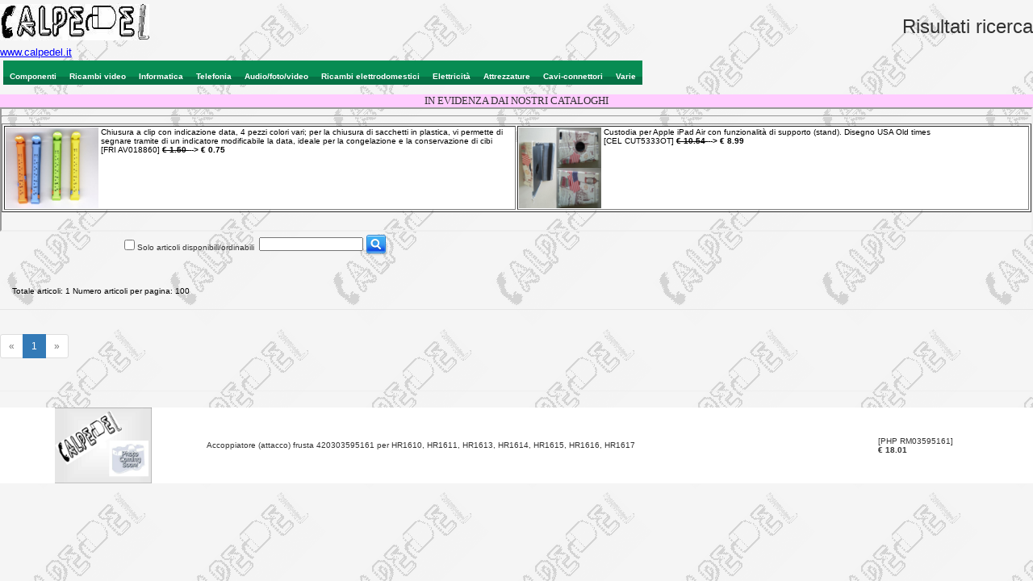

--- FILE ---
content_type: text/html
request_url: http://calpedel.it/ReportArticleList.php?Catalogo=PHP&SearchCode=2081401000&SearchDescriz=&SearchCriteria=4&RemoveZeroPrices=1
body_size: 1556
content:



<html>
<head>
 <meta http-equiv="Content-Type" content="text/html; charset=iso-8859-1"><title>Estratto listino Calpedel</title>
 <LINK href="http://www.calpedel.it/calpedel.css" type=text/css rel=stylesheet>
<link rel="stylesheet"  href="https://maxcdn.bootstrapcdn.com/bootstrap/3.3.7/css/bootstrap.min.css"> </head><body text="#000000" bgcolor="#FFFFFF" link="#000000" vlink="#000000" alink="#000000" background="sfondo.gif"><TABLE COLS=2 WIDTH="100%" >
<TR><TD><IMG SRC="calpedel.jpg" HEIGHT=45 WIDTH=185 ALIGN=LEFT></TD><TD ALIGN=RIGHT><H3>Risultati ricerca</H3></TD></TR>
<TR><TD><FONT SIZE=-1><A HREF="http://www.calpedel.it"><U><FONT COLOR="#0000ff">www.calpedel.it</FONT></U></A></TD>
<TD ALIGN=right><B>&nbsp;</B></TD></TR></TABLE><link href="temp.css" rel="stylesheet" type="text/css"><div id="menucontainer"><div id="voceMenu" class="voceMenu"><a href="http://www.calpedel.it/compcat.php"><div style="margin:0px 8px;">Componenti</div></a></div>
<div id="voceMenu" class="voceMenu"><a href="http://www.calpedel.it/ricacat.php"><div style="margin:0px 8px;">Ricambi video</div></a></div>
<div id="voceMenu" class="voceMenu"><a href="http://www.calpedel.it/infocat.php"><div style="margin:0px 8px;">Informatica</div></a></div>
<div id="voceMenu" class="voceMenu"><a href="http://www.calpedel.it/telecat.php"><div style="margin:0px 8px;">Telefonia</div></a></div>
<div id="voceMenu" class="voceMenu"><a href="http://www.calpedel.it/avcat.php"><div style="margin:0px 8px;">Audio/foto/video</div></a></div>
<div id="voceMenu" class="voceMenu"><a href="http://www.calpedel.it/ricelcat.php"><div style="margin:0px 8px;">Ricambi elettrodomestici</div></a></div>
<div id="voceMenu" class="voceMenu"><a href="http://www.calpedel.it/elcat.php"><div style="margin:0px 8px;">Elettricità</div></a></div>
<div id="voceMenu" class="voceMenu"><a href="http://www.calpedel.it/toolcat.php"><div style="margin:0px 8px;">Attrezzature</div></a></div>
<div id="voceMenu" class="voceMenu"><a href="http://www.calpedel.it/cabcat.php"><div style="margin:0px 8px;">Cavi-connettori</div></a></div>
<div id="voceMenu" class="voceMenu"><a href="http://www.calpedel.it/varcat.php"><div style="margin:0px 8px;">Varie</div></a></div>
</div><table height="10" width="100%" border="0">
<TR><TD COLSPAN="2" BGCOLOR="#FFCCFF" ALIGN=CENTER><FONT FACE="Arial Black"><FONT SIZE=-1>IN EVIDENZA DAI NOSTRI CATALOGHI</A></TD></TR><TR><TD COLSPAN=2><iframe width="100%" src="http://www.calpedel.it/SelezioneVisualizzaFrameArticolo.php" ></iframe></TD></TR></table><table height="10" width="80%" border="0">
<tr>
<td width="15%">
</td><td width="85%"><form action="ReportArticleList.php" method="GET"><table border=0><tr>
<td class="boxText">
<input type="checkbox" name="RemoveZeroPrices" value="1" > Solo articoli disponibili/ordinabili &nbsp;  </td>
<td class="boxText"><input type="text" name="SearchDescriz" size="19" maxlength="50" class="boxText"></td>
<td><input type="image" name="submit" value="Cerca" src="SearchButton.png" alt=""></td>
<td width="10%"></td>
<input type="hidden" id="SearchCriteria" name="SearchCriteria" value="4"></tr></table></form>
</td></tr></table>
<table border="0" WIDTH="97%" cellspacing="0" cellpadding="0" align=CENTER></table></td></tr>
<BR><p class="modal-header"> Totale articoli: 1  Numero articoli per pagina: 100<ul class=" pagination pagination-sm"><li class="disabled"><a href="ReportArticleList.php?Catalogo=PHP&SearchCode=2081401000&SearchDescriz=&SearchCriteria=4&RemoveZeroPrices=1&ArticoliPerPagina=100&pagina=0">&laquo;</a></li><li class="active"><a href="ReportArticleList.php?Catalogo=PHP&SearchCode=2081401000&SearchDescriz=&SearchCriteria=4&RemoveZeroPrices=1&ArticoliPerPagina=100&PageNo=1">1</a></li><li class="disabled"><a href="ReportArticleList.php?Catalogo=PHP&SearchCode=2081401000&SearchDescriz=&SearchCriteria=4&RemoveZeroPrices=1&ArticoliPerPagina=100&PageNo=2">&raquo;</a></li></ul>

<tr class="boxText" ><td><hr></td></tr><tr><td><table WIDTH="100%" NOSAVE BORDER=0>
<tr BGCOLOR="#FFFFFF"><TR class="boxText" bgcolor="#FFFFFF">
	<TD align="center" cellpadding="1" width = "20%">
 <a href=images/ImmagineInPreparazione.jpg><img SRC=images/ImmagineInPreparazione.jpg width =120 ></TD>
<TD width = "65%">Accoppiatore (attacco) frusta 420303595161 per HR1610, HR1611, HR1613, HR1614, HR1615, HR1616, HR1617<BR></TD>
<TD width = "15%">[PHP RM03595161] 
<BR><B> € 18.01</a></TD>
</table></td></tr>
</table>

--- FILE ---
content_type: text/html
request_url: http://www.calpedel.it/SelezioneVisualizzaFrameArticolo.php
body_size: 790
content:
<head>
   <meta http-equiv="Content-Type" content="text/html; charset=iso-8859-1">
   <META HTTP-EQUIV="expires" CONTENT="Sat, 02 Feb 2013 08:21:57 GMT">
   <title>CALPEDEL</title>
   <LINK href="./calpedel.css" type=text/css rel=stylesheet>

   <script type="text/javascript" src="js/img_functions.js"></script>

</head>

<!Doppia scheda - Begin>
<tr><td><hr></td></tr>
<tr><td>
<table COLS=2 WIDTH="100%" NOSAVE BORDER=1>
<tr BGCOLOR="#FFFFFF">
<td class="boxText" width="50%"> <a href="images/fri/AV018860.JPG"onmouseout="PicHide();" onmouseover="PicShow('images/fri/AV018860.JPG');"><img SRC="images/fri/AV018860.JPG" height=100 align=LEFT moz-do-not-send="true">Chiusura a clip con indicazione data, 4 pezzi colori vari; per la chiusura di sacchetti in plastica, vi permette di segnare tramite di un indicatore modificabile la data, ideale per la congelazione e la conservazione di cibi<BR> [FRI AV018860] <B><STRIKE> € 1.50 </STRIKE> --> € 0.75 </B></a></td><td class="boxText" width="50%"> <a href="images/cel/CUT5333OT.JPG"onmouseout="PicHide();" onmouseover="PicShow('images/cel/CUT5333OT.JPG');"><img SRC="images/cel/CUT5333OT.JPG" height=100 align=LEFT moz-do-not-send="true">Custodia per Apple iPad Air con  funzionalità di supporto (stand). Disegno USA Old times<BR> [CEL CUT5333OT] <B><STRIKE> € 10.54 </STRIKE> --> € 8.99 </B></a></td></table></td></tr>
<!Doppia scheda - End>


--- FILE ---
content_type: text/css
request_url: http://calpedel.it/temp.css
body_size: 1421
content:
#menucontainer {
	margin:0;
	padding:0px 4px;
	height: 43px;
	font-family:Arial, Helvetica, sans-serif;
	font-size:10px;
	font-weight:bold;
	color:#FFF;
}

.voceMenu {
	margin:0;
	line-height:30px;
	float:left;
	margin-top:1px;
	height:30px;
	background-image:url(./bck_men_new.jpg);
}


.voceMenu a {
    color:#FFF;
	text-decoration:none;
	cursor:pointer;
	height:30px;
   line-height:30px;
	float:left;
}


/*
.voceMenu:hover {
	background-image:url(./bck_men_new.jpg);
	margin-top:1px;
	height:31px;
}


.voceMenu a:hover {
	color:#D3F5C5;
	text-decoration:none;
	background-color: transparent;
    height:31px;
	cursor:pointer;
}*/


.voceMenu a:link {
    color:#FFF;
	text-decoration:none;
	background-color: transparent;
    height:30px;
	cursor:pointer;
		line-height:40px;
	float:left;
	}



.voceMenu a:active{
    color:#FFF;
	text-decoration:none;
	background-color: transparent;
    height:30px;
	cursor:pointer;
		line-height:30px;
	float:left;
	}


.voceMenu a:visited {
    color:#FFF;
	text-decoration:none;
	background-color: transparent;
    height:30px;
	cursor:pointer;
		line-height:30px;
	float:left;
	}

.voceMenu a:hover {
	color: #FFFFFF;
	text-decoration:none;
	background-color: transparent;
    height:30px;
	cursor:pointer;
	background-image:url(./bck_men_gre.jpg);
	line-height:30px;
	float:left;
}


--- FILE ---
content_type: application/x-javascript
request_url: http://www.calpedel.it/js/img_functions.js
body_size: 939
content:
function PicShow(imgPath) {
    varPicImg = document.getElementById('PicImg');
    varPicImg.src = imgPath;
    varPic = document.getElementById('Pic');
    varPic.style.display = "";
}

function PicHide() {
    varPic = document.getElementById('Pic');
    varPicImg.src = 'http://www.calpedel.it//calpedel.jpg';
    varPic.style.display = "none";
}

function updateMausPosition(e) {
    varPic = document.getElementById('Pic');
	if(!e) e = window.event;
	var body = (window.document.compatMode && window.document.compatMode == "CSS1Compat") ? window.document.documentElement : window.document.body;
	x = (e.pageX) ? e.pageX : e.clientX + body.scrollLeft - body.clientLeft;
	y = (e.pageY) ? e.pageY : e.clientY + body.scrollTop - body.clientTop;
    if (varPic != null) {
        varPic.style.left = (x + 30) + "px";
        varPic.style.top  = (y - 100) + "px";
    }
}
document.onmousemove = updateMausPosition;

